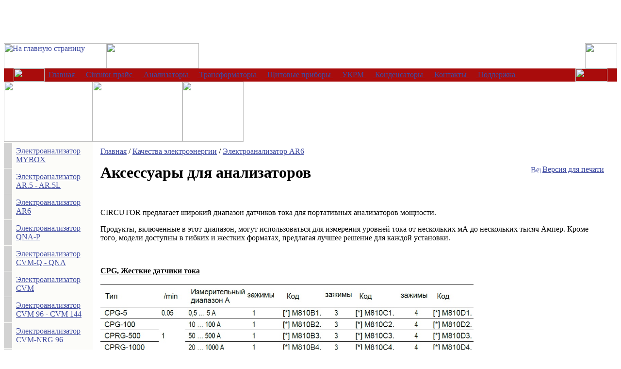

--- FILE ---
content_type: text/html; charset=windows-1251
request_url: http://www.circutor.ru/analyzers/Accessories/
body_size: 7965
content:
<span style="font-family: Tahoma; font-size: x-large; background-color: rgb(255, 255, 255);"> 
  <br />
 </span><span style="background-color: white; font-family: Tahoma; font-size: x-large;"></span><span style="font-family: Tahoma; font-size: x-large; background-color: rgb(255, 255, 255);"> 
  <br />
 </span><span style="background-color: white; font-family: Tahoma; font-size: x-large;"></span><span style="font-family: Tahoma; font-size: x-large; background-color: rgb(255, 255, 255);"> 
  <br />
 </span><span style="background-color: white; font-family: Tahoma; font-size: x-large;"></span><!DOCTYPE HTML PUBLIC "-//W3C//DTD HTML 4.01 Transitional//EN">

<html>

<head>

<meta http-equiv="Content-Type" content="text/html; charset=windows-1251">

<META NAME="ROBOTS" content="ALL">

<meta name="keywords" content="Измерительные трансформаторы тока, анализатор, анализатор качества и количества электроэнергии, укрм, установки реактивной мощности, качество электроэнергии, счетчики электроэнергии, амперметры, вольтметры, тахометры, компенсация реактивной мощности, контакторы, реакторы, защитные реле, реле утечки тока, частотомеры, частотометры, ваттметры, варметры, фазометры, таймеры, процесс-индикаторы, укрм, укрм а, укрм б, трансформатор, трансформатор высокий, трансформатор низкий, трансформаторы тока в, трансформаторы тока а, трансформаторы вел, тепловизоры, тепловизоры ночные, тепловизор дневной, тепловизор аб, тепловизор пирометр, пирометры, пирометры лазерные, циркутор в россии, circutor. circutor.com сиркутор, circutor прайс, circutor, circutor.info, circutor s a, трансформаторы circutor, электроанализаторы circutor, мегаомметры, амперметры circutor, шкалы circutor, анализатор электроэнергии, электроанализаторы  circutor, измерительные трансформаторы тока, ar5, ar5l, электротехническое оборудование, анализаторы качества и количества электроэнергии, тестеры, измерительные приборы, трансформаторы тока, счетчики электроэнергии, амперметры,  портативный цифровой прибор, микроомметр, измеритель тока, проверка ампер-секундных характеристик, регулируемый источник тока, трансформаторы тока tc, высокоточные трансформаторы тока TCH, трансформаторов с прямоугольным окном, трансформаторы тока серии TМ, монтаж на DIN-рейку, трансформаторы тока с разъемным сердечником, трансформаторы тока с проходной шиной, анализаторы количества и качества электроэнергии, проверка счетчиков электроэнергии, электроанализаторы, анализатор AR.5, Регистрируемые параметры электроанализатора, фликер, гармоники, токовые клещи, powervision, qna, вольтметры, Вольтметры цифровые постоянного тока щитовые, Вольтметры цифровые универсальные постоянного тока, Цифровые вольтметры переменного тока щитовые, Цифровые вольтметры универсальные переменного тока щитовые, Цифровые вольтметры  DIN переменный ток, Вольтметры щитовые стрелочные постоянного тока, Вольтметры щитовые стрелочные переменного тока, Вольтметры стрелочные DIN постоянный ток , Вольтметры стрелочные DIN переменный ток , Вольтметры щитовые стрелочные переменного тока с переключением, Вольтметры щитовые стрелочные постоянного тока с релейным выходом, Вольтметры щитовые стрелочные переменного тока с релейным выходом, пирометры, инфракрасный термометр, высокоточный инфракрасный термометр, фото пирометр, электроанализаторы, переносной электроанализатор, пирометр инфракрасный, оптический пирометр, пирометры цена, пирометр купить, цифровой вольтметр, сопротивление вольтметра, универсальный вольтметр, цифровой амперметр, сопротивление амперметра, амперметр переменного тока, амперметр постоянного тока, амперметры щитовые, аналоговые измерительные приборы, цифровые измерительные приборы, счетчики электропотребления с разделением по объектам, анализаторы количества и качества электроэнергии, системы управления пиковым потреблением, трансформаторы тока и шунты, портативные анализаторы количества и качества энергии, программное обеспечение для энергоменеджмента, контроллеры и синхронизаторы частоты для генераторов, промышленные устройства защиты от утечек тока, реле и устройства управления, защитные реле, защитные трансформаторы, реакторы для фильтров помех, анализаторы качества электропотребления, высоковольтные укрм и их комплектующие, низковольтные укрм с фильтрами, фильтры гармоник и электромагнитных помех, низковольтные укрм с контакторным и тиристорным управлением, портативные электроанализаторы, счётчики электроэнергии, счетчики электроэнергии, трехфазные счетчики, однофазные счетчики, испанские счетчики, вольтметры, аналоговый вольтметр, цифровой вольтметр, цифровой вольтметр din, цифровые вольтметры постоянного тока, вольтметры переменного тока, вольтметры с переключением, вольтметры переменного тока, вольтметр с двумя релейными выходами, трансформаторы тока tc, высокоточные трансформаторы тока thc, трансформаторы тока ta, трансформаторы тока с креплением на din-рейку, трансформаторы тока с разъёмным магнитопроводом, трансформаторы тока с проходной шиной серии ta 210, трансформаторы тока с выходом 4-20 мА, трансформаторы тока с выходом 4-20 мА и креплением на din рейку, разъемные трансформаторы тока серии tp-420 с выходом 4-20 мА, АСКУЭ, АСТУЭ, ERHM, УКРМ" />

<title>Аксессуары для анализаторов</title>

<style type='text/css'>


/* Statistics :: public css */

.smalltextw {font-family: Verdana, Arial, Helvetica, sans-serif; font-size: 10px; line-height: 12px; color: #696C72; text-decoration: none}
a.smalltextw:hover {text-decoration: underline;}
.smalltextws {font-family: Verdana, Arial, Helvetica, sans-serif; font-size: 10px; line-height: 12px; color: #FF7979; text-decoration: none}
a.smalltextws:hover {text-decoration: underline;}
</style>
<link href="/bitrix/templates/template2/styles.css" type="text/css" rel="stylesheet" /><link href="/bitrix/templates/template2/template_styles.css" type="text/css" rel="stylesheet" />
<script language="JavaScript1.2" src="/bitrix/templates/template2/js/ddnmenu.js"></script>

</head>

<body link="#3f4ba2" alink="#757575" vlink="#B77D9F" text="#000000">

<table width="100%"  border="0" cellspacing="0" cellpadding="0">

	<tr>

		<td>



<table width="100%"  border="0" cellspacing="0" cellpadding="0">

		<tr>

				<td width="0%" background="/bitrix/templates/template2/images/top_back.gif"><a href="/"><img src="/bitrix/templates/template2/images/top_1.gif" width="211" height="52" alt="На главную страницу" border="0"></a></td>

				<td width="0%" background="/bitrix/templates/template2/images/top_back.gif"><img src="/bitrix/templates/template2/images/top_2.gif" width="191" height="52"></td>

				<td width="100%" align="right" background="/bitrix/templates/template2/images/top_back.gif"><table cellpadding="0" cellspacing="0" border="0" width="0%">
	<tr>	
					<td align="center" width="0%"><img src="/bitrix/templates/template2/images/1.gif" width="10" height="11" alt=""></td>			
	</tr>
</table>
</td>

				<td background="/bitrix/templates/template2/images/top_back.gif"><img src="/bitrix/templates/template2/images/top_3.gif" width="66" height="52"></td>

		</tr>

</table>

<table width="100%"  border="0" cellspacing="0" cellpadding="0" bgcolor="#A90C0C">

		<tr>

				<td width="0%" background="/bitrix/templates/template2/images/top_menu_back_1.gif"><img src="/images/1.gif" alt="" width="20" height="1"></td>

				<td width="0%" background="/bitrix/templates/template2/images/top_menu_back.gif"><img src="/bitrix/templates/template2/images/top_menu_left.gif" width="64" height="27"></td>

				<td width="100%" background="/bitrix/templates/template2/images/top_menu_back.gif"><table width="100%" border="0" cellspacing="0" cellpadding="0"><tr><td width="0%">&nbsp;</td><td><table border="0" cellspacing="0" cellpadding="0" height="27"><tr><td onmouseover="show(0)" onmouseout="hidden(0)"><a href="/index.php" class="topmenu"><nobr>&nbsp;Главная&nbsp;</nobr></a></td><td width="0%"><img src="/bitrix/templates/template2/images/top_menu_divider.gif" width="15" height="19" alt=""></td></tr></table></td><td><table border="0" cellspacing="0" cellpadding="0" height="27"><tr><td onmouseover="show(1)" onmouseout="hidden(1)"><a href="/oborud/circutor/" class="topmenu"><nobr>&nbsp;Circutor прайс&nbsp;</nobr></a></td><td width="0%"><img src="/bitrix/templates/template2/images/top_menu_divider.gif" width="15" height="19" alt=""></td></tr></table></td><td><table border="0" cellspacing="0" cellpadding="0" height="27"><tr><td onmouseover="show(2)" onmouseout="hidden(2)"><a href="/analyzers/" class="topmenuact"><nobr>&nbsp;Анализаторы&nbsp;</nobr></a></td><td width="0%"><img src="/bitrix/templates/template2/images/top_menu_divider.gif" width="15" height="19" alt=""></td></tr></table><div style="position:relative; width: 100%;"><div onMouseOver="show(2)" onMouseOut="hidden(2)" id="menu2" style="visibility: hidden; position: absolute; z-index: +1; top: 0px;" ><table border="0" cellspacing="0" cellpadding="0" width="110"><tr><td bgcolor="#E6EFF7" valign="top"><table border="0" cellspacing="0" cellpadding="0" width="100%"><tr valign="top"><td nowrap onmouseover="this.className='popupmenuact'" onmouseout="this.className='popupmenu'" onclick="window.location='/analyzers/MYeBOX/'"  class="popupmenu" style="cursor: hand"><nobr><a href="/analyzers/MYeBOX/" style="text-decoration: none;"><font class="popupmenutext">Электроанализатор MYBOX</font></a></nobr></td></tr><tr valign="top"><td nowrap onmouseover="this.className='popupmenuact'" onmouseout="this.className='popupmenu'" onclick="window.location='/analyzers/ar5/'"  class="popupmenu" style="cursor: hand"><nobr><a href="/analyzers/ar5/" style="text-decoration: none;"><font class="popupmenutext">Электроанализатор AR.5 - AR.5L </font></a></nobr></td></tr><tr valign="top"><td nowrap onmouseover="this.className='popupmenuact'" onmouseout="this.className='popupmenu'" onclick="window.location='/analyzers/ar6/'"  class="popupmenu" style="cursor: hand"><nobr><a href="/analyzers/ar6/" style="text-decoration: none;"><font class="popupmenutext">Электроанализатор AR6</font></a></nobr></td></tr><tr valign="top"><td nowrap onmouseover="this.className='popupmenuact'" onmouseout="this.className='popupmenu'" onclick="window.location='/analyzers/qna-p/'"  class="popupmenu" style="cursor: hand"><nobr><a href="/analyzers/qna-p/" style="text-decoration: none;"><font class="popupmenutext">Электроанализатор QNA-P</font></a></nobr></td></tr><tr valign="top"><td nowrap onmouseover="this.className='popupmenuact'" onmouseout="this.className='popupmenu'" onclick="window.location='/analyzers/cvm-q-qna/'"  class="popupmenu" style="cursor: hand"><nobr><a href="/analyzers/cvm-q-qna/" style="text-decoration: none;"><font class="popupmenutext">Электроанализатор CVM-Q - QNA</font></a></nobr></td></tr><tr valign="top"><td nowrap onmouseover="this.className='popupmenuact'" onmouseout="this.className='popupmenu'" onclick="window.location='/analyzers/cvm/'"  class="popupmenu" style="cursor: hand"><nobr><a href="/analyzers/cvm/" style="text-decoration: none;"><font class="popupmenutext">Электроанализатор CVM </font></a></nobr></td></tr><tr valign="top"><td nowrap onmouseover="this.className='popupmenuact'" onmouseout="this.className='popupmenu'" onclick="window.location='/analyzers/cvm96-144/'"  class="popupmenu" style="cursor: hand"><nobr><a href="/analyzers/cvm96-144/" style="text-decoration: none;"><font class="popupmenutext">Электроанализатор CVM 96 - CVM 144</font></a></nobr></td></tr><tr valign="top"><td nowrap onmouseover="this.className='popupmenuact'" onmouseout="this.className='popupmenu'" onclick="window.location='/analyzers/cvm-nrg96/'"  class="popupmenu" style="cursor: hand"><nobr><a href="/analyzers/cvm-nrg96/" style="text-decoration: none;"><font class="popupmenutext">Электроанализатор CVM-NRG 96</font></a></nobr></td></tr><tr valign="top"><td nowrap onmouseover="this.className='popupmenuact'" onmouseout="this.className='popupmenu'" onclick="window.location='/analyzers/cvm-c5/'"  class="popupmenu" style="cursor: hand"><nobr><a href="/analyzers/cvm-c5/" style="text-decoration: none;"><font class="popupmenutext">Электроанализатор CVM C5</font></a></nobr></td></tr><tr valign="top"><td nowrap onmouseover="this.className='popupmenuact'" onmouseout="this.className='popupmenu'" onclick="window.location='/analyzers/cvm-c10/'"  class="popupmenu" style="cursor: hand"><nobr><a href="/analyzers/cvm-c10/" style="text-decoration: none;"><font class="popupmenutext">Электроанализатор CVM C10</font></a></nobr></td></tr><tr valign="top"><td nowrap onmouseover="this.className='popupmenuact'" onmouseout="this.className='popupmenu'" onclick="window.location='/analyzers/PowerNet/'"  class="popupmenu" style="cursor: hand"><nobr><a href="/analyzers/PowerNet/" style="text-decoration: none;"><font class="popupmenutext">Система  PowerNet</font></a></nobr></td></tr><tr valign="top"><td nowrap onmouseover="this.className='popupmenuact'" onmouseout="this.className='popupmenu'" onclick="window.location='/analyzers/cvm-1d/'"  class="popupmenu" style="cursor: hand"><nobr><a href="/analyzers/cvm-1d/" style="text-decoration: none;"><font class="popupmenutext">Электроанализатор CVM-1D</font></a></nobr></td></tr><tr valign="top"><td nowrap onmouseover="this.className='popupmenuact'" onmouseout="this.className='popupmenu'" onclick="window.location='/analyzers/cvm-mini/'"  class="popupmenu" style="cursor: hand"><nobr><a href="/analyzers/cvm-mini/" style="text-decoration: none;"><font class="popupmenutext">Электроанализатор CVM-MINI</font></a></nobr></td></tr><tr valign="top"><td nowrap onmouseover="this.className='popupmenuact'" onmouseout="this.className='popupmenu'" onclick="window.location='/analyzers/cvm-net/'"  class="popupmenu" style="cursor: hand"><nobr><a href="/analyzers/cvm-net/" style="text-decoration: none;"><font class="popupmenutext">Электроанализатор CVM -NET</font></a></nobr></td></tr><tr valign="top"><td nowrap onmouseover="this.className='popupmenuact'" onmouseout="this.className='popupmenu'" onclick="window.location='/analyzers/cvm-net4+/'"  class="popupmenu" style="cursor: hand"><nobr><a href="/analyzers/cvm-net4+/" style="text-decoration: none;"><font class="popupmenutext">Электроанализатор CVM-NET4</font></a></nobr></td></tr><tr valign="top"><td nowrap onmouseover="this.className='popupmenuact'" onmouseout="this.className='popupmenu'" onclick="window.location='/analyzers/cvm-b100-b150/'"  class="popupmenu" style="cursor: hand"><nobr><a href="/analyzers/cvm-b100-b150/" style="text-decoration: none;"><font class="popupmenutext">Электроанализатор CVM B100 - CVM B150</font></a></nobr></td></tr><tr valign="top"><td nowrap onmouseover="this.className='popupmenuact'" onmouseout="this.className='popupmenu'" onclick="window.location='/analyzers/Accessories'"  class="popupmenu" style="cursor: hand"><nobr><a href="/analyzers/Accessories" style="text-decoration: none;"><font class="popupmenutext">Аксессуары</font></a></nobr></td></tr></table></td></tr></table></div></div></td><td><table border="0" cellspacing="0" cellpadding="0" height="27"><tr><td onmouseover="show(3)" onmouseout="hidden(3)"><a href="/oborud/circutor/06/index.php" class="topmenu"><nobr>&nbsp;Трансформаторы&nbsp;</nobr></a></td><td width="0%"><img src="/bitrix/templates/template2/images/top_menu_divider.gif" width="15" height="19" alt=""></td></tr></table><div style="position:relative; width: 100%;"><div onMouseOver="show(3)" onMouseOut="hidden(3)" id="menu3" style="visibility: hidden; position: absolute; z-index: +1; top: 0px;" ><table border="0" cellspacing="0" cellpadding="0" width="110"><tr><td bgcolor="#E6EFF7" valign="top"><table border="0" cellspacing="0" cellpadding="0" width="100%"><tr valign="top"><td nowrap onmouseover="this.className='popupmenuact'" onmouseout="this.className='popupmenu'" onclick="window.location='/oborud/circutor/06/index.php'"  class="popupmenu" style="cursor: hand"><nobr><a href="/oborud/circutor/06/index.php" style="text-decoration: none;"><font class="popupmenutext">Трансформаторы</font></a></nobr></td></tr><tr valign="top"><td nowrap onmouseover="this.className='popupmenuact'" onmouseout="this.className='popupmenu'" onclick="window.location='/oborud/circutor/06/group1.php'"  class="popupmenu" style="cursor: hand"><nobr><a href="/oborud/circutor/06/group1.php" style="text-decoration: none;"><font class="popupmenutext">С выходом 5А или 1А</font></a></nobr></td></tr><tr valign="top"><td nowrap onmouseover="this.className='popupmenuact'" onmouseout="this.className='popupmenu'" onclick="window.location='/oborud/circutor/06/group2.php'"  class="popupmenu" style="cursor: hand"><nobr><a href="/oborud/circutor/06/group2.php" style="text-decoration: none;"><font class="popupmenutext">C выходом 4-20 мА </font></a></nobr></td></tr><tr valign="top"><td nowrap onmouseover="this.className='popupmenuact'" onmouseout="this.className='popupmenu'" onclick="window.location='/oborud/circutor/06/podbor.php'"  class="popupmenu" style="cursor: hand"><nobr><a href="/oborud/circutor/06/podbor.php" style="text-decoration: none;"><font class="popupmenutext">подбор</font></a></nobr></td></tr><tr valign="top"><td nowrap onmouseover="this.className='popupmenuact'" onmouseout="this.className='popupmenu'" onclick="window.location='/oborud/circutor/06/instrykciya.php'"  class="popupmenu" style="cursor: hand"><nobr><a href="/oborud/circutor/06/instrykciya.php" style="text-decoration: none;"><font class="popupmenutext">инструкция серии ТС</font></a></nobr></td></tr></table></td></tr></table></div></div></td><td><table border="0" cellspacing="0" cellpadding="0" height="27"><tr><td onmouseover="show(4)" onmouseout="hidden(4)"><a href="/oborud/circutor/05/index.php" class="topmenu"><nobr>&nbsp;Щитовые приборы&nbsp;</nobr></a></td><td width="0%"><img src="/bitrix/templates/template2/images/top_menu_divider.gif" width="15" height="19" alt=""></td></tr></table><div style="position:relative; width: 100%;"><div onMouseOver="show(4)" onMouseOut="hidden(4)" id="menu4" style="visibility: hidden; position: absolute; z-index: +1; top: 0px;" ><table border="0" cellspacing="0" cellpadding="0" width="110"><tr><td bgcolor="#E6EFF7" valign="top"><table border="0" cellspacing="0" cellpadding="0" width="100%"><tr valign="top"><td nowrap onmouseover="this.className='popupmenuact'" onmouseout="this.className='popupmenu'" onclick="window.location='/oborud/circutor/05/index.php'"  class="popupmenu" style="cursor: hand"><nobr><a href="/oborud/circutor/05/index.php" style="text-decoration: none;"><font class="popupmenutext">Щитовые приборы</font></a></nobr></td></tr><tr valign="top"><td nowrap onmouseover="this.className='popupmenuact'" onmouseout="this.className='popupmenu'" onclick="window.location='/oborud/circutor/05/anashit.php'"  class="popupmenu" style="cursor: hand"><nobr><a href="/oborud/circutor/05/anashit.php" style="text-decoration: none;"><font class="popupmenutext">Аналоговые щитовые</font></a></nobr></td></tr><tr valign="top"><td nowrap onmouseover="this.className='popupmenuact'" onmouseout="this.className='popupmenu'" onclick="window.location='/oborud/circutor/05/anadin.php'"  class="popupmenu" style="cursor: hand"><nobr><a href="/oborud/circutor/05/anadin.php" style="text-decoration: none;"><font class="popupmenutext">Аналоговые на DIN-р</font></a></nobr></td></tr><tr valign="top"><td nowrap onmouseover="this.className='popupmenuact'" onmouseout="this.className='popupmenu'" onclick="window.location='/oborud/circutor/05/cifshit.php'"  class="popupmenu" style="cursor: hand"><nobr><a href="/oborud/circutor/05/cifshit.php" style="text-decoration: none;"><font class="popupmenutext">Цифровые щитовые</font></a></nobr></td></tr><tr valign="top"><td nowrap onmouseover="this.className='popupmenuact'" onmouseout="this.className='popupmenu'" onclick="window.location='/oborud/circutor/05/cifdin.php'"  class="popupmenu" style="cursor: hand"><nobr><a href="/oborud/circutor/05/cifdin.php" style="text-decoration: none;"><font class="popupmenutext">Цифровые DIN-p</font></a></nobr></td></tr></table></td></tr></table></div></div></td><td><table border="0" cellspacing="0" cellpadding="0" height="27"><tr><td onmouseover="show(5)" onmouseout="hidden(5)"><a href="/equipment/circutor/reacom/" class="topmenu"><nobr>&nbsp;УКРМ&nbsp;</nobr></a></td><td width="0%"><img src="/bitrix/templates/template2/images/top_menu_divider.gif" width="15" height="19" alt=""></td></tr></table><div style="position:relative; width: 100%;"><div onMouseOver="show(5)" onMouseOut="hidden(5)" id="menu5" style="visibility: hidden; position: absolute; z-index: +1; top: 0px;" ><table border="0" cellspacing="0" cellpadding="0" width="110"><tr><td bgcolor="#E6EFF7" valign="top"><table border="0" cellspacing="0" cellpadding="0" width="100%"><tr valign="top"><td nowrap onmouseover="this.className='popupmenuact'" onmouseout="this.className='popupmenu'" onclick="window.location='/equipment/circutor/reacom/index.php'"  class="popupmenu" style="cursor: hand"><nobr><a href="/equipment/circutor/reacom/index.php" style="text-decoration: none;"><font class="popupmenutext">Компенсация мощности</font></a></nobr></td></tr><tr valign="top"><td nowrap onmouseover="this.className='popupmenuact'" onmouseout="this.className='popupmenu'" onclick="window.location='/equipment/circutor/reacom/komplekt.php'"  class="popupmenu" style="cursor: hand"><nobr><a href="/equipment/circutor/reacom/komplekt.php" style="text-decoration: none;"><font class="popupmenutext">Комплектующие</font></a></nobr></td></tr></table></td></tr></table></div></div></td><td><table border="0" cellspacing="0" cellpadding="0" height="27"><tr><td onmouseover="show(6)" onmouseout="hidden(6)"><a href="/oborud/circutor/08/" class="topmenu"><nobr>&nbsp;Конденсаторы&nbsp;</nobr></a></td><td width="0%"><img src="/bitrix/templates/template2/images/top_menu_divider.gif" width="15" height="19" alt=""></td></tr></table><div style="position:relative; width: 100%;"><div onMouseOver="show(6)" onMouseOut="hidden(6)" id="menu6" style="visibility: hidden; position: absolute; z-index: +1; top: 0px;" ><table border="0" cellspacing="0" cellpadding="0" width="110"><tr><td bgcolor="#E6EFF7" valign="top"><table border="0" cellspacing="0" cellpadding="0" width="100%"><tr valign="top"><td nowrap onmouseover="this.className='popupmenuact'" onmouseout="this.className='popupmenu'" onclick="window.location='/oborud/circutor/08/index.php'"  class="popupmenu" style="cursor: hand"><nobr><a href="/oborud/circutor/08/index.php" style="text-decoration: none;"><font class="popupmenutext">Конденсаторы косинусные</font></a></nobr></td></tr><tr valign="top"><td nowrap onmouseover="this.className='popupmenuact'" onmouseout="this.className='popupmenu'" onclick="window.location='/oborud/circutor/08/chv-m.php'"  class="popupmenu" style="cursor: hand"><nobr><a href="/oborud/circutor/08/chv-m.php" style="text-decoration: none;"><font class="popupmenutext">Однофазные  конденсаторы CHV-M</font></a></nobr></td></tr><tr valign="top"><td nowrap onmouseover="this.className='popupmenuact'" onmouseout="this.className='popupmenu'" onclick="window.location='/oborud/circutor/08/chv-t.php'"  class="popupmenu" style="cursor: hand"><nobr><a href="/oborud/circutor/08/chv-t.php" style="text-decoration: none;"><font class="popupmenutext">Трехфазные конденсаторы CHV-T</font></a></nobr></td></tr></table></td></tr></table></div></div></td><td><table border="0" cellspacing="0" cellpadding="0" height="27"><tr><td onmouseover="show(7)" onmouseout="hidden(7)"><a href="/about/" class="topmenu"><nobr>&nbsp;Контакты&nbsp;</nobr></a></td><td width="0%"><img src="/bitrix/templates/template2/images/top_menu_divider.gif" width="15" height="19" alt=""></td></tr></table><div style="position:relative; width: 100%;"><div onMouseOver="show(7)" onMouseOut="hidden(7)" id="menu7" style="visibility: hidden; position: absolute; z-index: +1; top: 0px;" ><table border="0" cellspacing="0" cellpadding="0" width="110"><tr><td bgcolor="#E6EFF7" valign="top"><table border="0" cellspacing="0" cellpadding="0" width="100%"><tr valign="top"><td nowrap onmouseover="this.className='popupmenuact'" onmouseout="this.className='popupmenu'" onclick="window.location='/about/contacts.php'"  class="popupmenu" style="cursor: hand"><nobr><a href="/about/contacts.php" style="text-decoration: none;"><font class="popupmenutext">Дистрибьюторы </font></a></nobr></td></tr><tr valign="top"><td nowrap onmouseover="this.className='popupmenuact'" onmouseout="this.className='popupmenu'" onclick="window.location='/about/profil.php'"  class="popupmenu" style="cursor: hand"><nobr><a href="/about/profil.php" style="text-decoration: none;"><font class="popupmenutext">Профиль компании</font></a></nobr></td></tr><tr valign="top"><td nowrap onmouseover="this.className='popupmenuact'" onmouseout="this.className='popupmenu'" onclick="window.location='/about/actions/index.php'"  class="popupmenu" style="cursor: hand"><nobr><a href="/about/actions/index.php" style="text-decoration: none;"><font class="popupmenutext">Скидки и акции</font></a></nobr></td></tr><tr valign="top"><td nowrap onmouseover="this.className='popupmenuact'" onmouseout="this.className='popupmenu'" onclick="window.location='/about/index.php'"  class="popupmenu" style="cursor: hand"><nobr><a href="/about/index.php" style="text-decoration: none;"><font class="popupmenutext">О нас</font></a></nobr></td></tr><tr valign="top"><td nowrap onmouseover="this.className='popupmenuact'" onmouseout="this.className='popupmenu'" onclick="window.location='/about/anketa/result_new.php?WEB_FORM_ID=7'"  class="popupmenu" style="cursor: hand"><nobr><a href="/about/anketa/result_new.php?WEB_FORM_ID=7" style="text-decoration: none;"><font class="popupmenutext">Заявка на оборудование</font></a></nobr></td></tr><tr valign="top"><td nowrap onmouseover="this.className='popupmenuact'" onmouseout="this.className='popupmenu'" onclick="window.location='/about/anketa/index.php'"  class="popupmenu" style="cursor: hand"><nobr><font class="popupmenuclosed">Заявки</font></nobr></td></tr><tr valign="top"><td nowrap onmouseover="this.className='popupmenuact'" onmouseout="this.className='popupmenu'" onclick="window.location='/about/news/index.php'"  class="popupmenu" style="cursor: hand"><nobr><a href="/about/news/index.php" style="text-decoration: none;"><font class="popupmenutext">Новости компании</font></a></nobr></td></tr><tr valign="top"><td nowrap onmouseover="this.className='popupmenuact'" onmouseout="this.className='popupmenu'" onclick="window.location='/about/shema_proezda.php'"  class="popupmenu" style="cursor: hand"><nobr><a href="/about/shema_proezda.php" style="text-decoration: none;"><font class="popupmenutext">Схема проезда</font></a></nobr></td></tr></table></td></tr></table></div></div></td><td><table border="0" cellspacing="0" cellpadding="0" height="27"><tr><td onmouseover="show(8)" onmouseout="hidden(8)"><a href="/support/" class="topmenu"><nobr>&nbsp;Поддержка&nbsp;</nobr></a></td><td width="0%"><img src="/images/1.gif" width="1" height="27" alt=""></td></tr></table><div style="position:relative; width: 100%;"><div onMouseOver="show(8)" onMouseOut="hidden(8)" id="menu8" style="visibility: hidden; position: absolute; z-index: +1; top: 0px;" ><table border="0" cellspacing="0" cellpadding="0" width="110"><tr><td bgcolor="#E6EFF7" valign="top"><table border="0" cellspacing="0" cellpadding="0" width="100%"><tr valign="top"><td nowrap onmouseover="this.className='popupmenuact'" onmouseout="this.className='popupmenu'" onclick="window.location='/support/index.php'"  class="popupmenu" style="cursor: hand"><nobr><a href="/support/index.php" style="text-decoration: none;"><font class="popupmenutext">Поддержка</font></a></nobr></td></tr><tr valign="top"><td nowrap onmouseover="this.className='popupmenuact'" onmouseout="this.className='popupmenu'" onclick="window.location='/support/ticket_list.php'"  class="popupmenu" style="cursor: hand"><nobr><a href="/support/ticket_list.php" style="text-decoration: none;"><font class="popupmenutext">Техподдержка</font></a></nobr></td></tr></table></td></tr></table></div></div></td><td width="100%"><img src="/images/1.gif" width="50" height="1" alt=""></td></tr></table></td>

				<td width="0%" background="/bitrix/templates/template2/images/top_menu_back.gif"><img src="/bitrix/templates/template2/images/top_menu_right.gif" width="66" height="27"></td>

				<td width="0%" background="/bitrix/templates/template2/images/top_menu_back_1.gif"><img src="/images/1.gif" alt="" width="20" height="1"></td>

		</tr>

</table>

<table width="100%"  border="0" cellspacing="0" cellpadding="0">

		<tr>

				<td width="0%" background="/bitrix/templates/template2/images/center_back.gif"><img src="/bitrix/templates/template2/images/center_1.gif" width="183" height="124"></td>

				<td width="0%" background="/bitrix/templates/template2/images/center_back.gif"><img src="/bitrix/templates/template2/images/center_2.gif" width="185" height="124"></td>

				<td width="0%" background="/bitrix/templates/template2/images/center_back.gif"><img src="/bitrix/templates/template2/images/center_3.gif" width="126" height="124"></td>

				<td width="100%" align="right" background="/bitrix/templates/template2/images/center_back.gif">&nbsp;</td>

				<td width="0%" background="/bitrix/templates/template2/images/center_back.gif"></td>

	  </tr>

</table>

<table width="100%"  border="0" cellspacing="0" cellpadding="0">

		<tr>

				<td width="0%" valign="top" bgcolor="#FCFCF9"><img src="/bitrix/templates/template2/images/1.gif" alt="" width="183" height="1"><br><table border='0' cellpadding='0' cellspacing='0' width='100%'><tr><td colspan=2 background="/bitrix/templates/demo/images/l_menu_border.gif"><img src="/bitrix/templates/demo/images/1.gif" width="1" height="1"></td></tr><tr><td width='0%' bgcolor='#D2D2D2' valign='middle' align='center'><img height='13' src='/bitrix/templates/demo/images/left_folder.gif' width='17' border='0'></td><td valign="top" style='padding:8;' width="100%"><a href="/analyzers/MYeBOX/" class="leftmenu">Электроанализатор MYBOX</a></td></tr><tr><td colspan=2 background="/bitrix/templates/demo/images/l_menu_border.gif"><img src="/bitrix/templates/demo/images/1.gif" width="1" height="1"></td></tr><tr><td width='0%' bgcolor='#D2D2D2' valign='middle' align='center'><img height='13' src='/bitrix/templates/demo/images/left_folder.gif' width='17' border='0'></td><td valign="top" style='padding:8;' width="100%"><a href="/analyzers/ar5/" class="leftmenu">Электроанализатор AR.5 - AR.5L </a></td></tr><tr><td colspan=2 background="/bitrix/templates/demo/images/l_menu_border.gif"><img src="/bitrix/templates/demo/images/1.gif" width="1" height="1"></td></tr><tr><td width='0%' bgcolor='#D2D2D2' valign='middle' align='center'><img height='13' src='/bitrix/templates/demo/images/left_folder.gif' width='17' border='0'></td><td valign="top" style='padding:8;' width="100%"><a href="/analyzers/ar6/" class="leftmenu">Электроанализатор AR6</a></td></tr><tr><td colspan=2 background="/bitrix/templates/demo/images/l_menu_border.gif"><img src="/bitrix/templates/demo/images/1.gif" width="1" height="1"></td></tr><tr><td width='0%' bgcolor='#D2D2D2' valign='middle' align='center'><img height='13' src='/bitrix/templates/demo/images/left_folder.gif' width='17' border='0'></td><td valign="top" style='padding:8;' width="100%"><a href="/analyzers/qna-p/" class="leftmenu">Электроанализатор QNA-P</a></td></tr><tr><td colspan=2 background="/bitrix/templates/demo/images/l_menu_border.gif"><img src="/bitrix/templates/demo/images/1.gif" width="1" height="1"></td></tr><tr><td width='0%' bgcolor='#D2D2D2' valign='middle' align='center'><img height='13' src='/bitrix/templates/demo/images/left_folder.gif' width='17' border='0'></td><td valign="top" style='padding:8;' width="100%"><a href="/analyzers/cvm-q-qna/" class="leftmenu">Электроанализатор CVM-Q - QNA</a></td></tr><tr><td colspan=2 background="/bitrix/templates/demo/images/l_menu_border.gif"><img src="/bitrix/templates/demo/images/1.gif" width="1" height="1"></td></tr><tr><td width='0%' bgcolor='#D2D2D2' valign='middle' align='center'><img height='13' src='/bitrix/templates/demo/images/left_folder.gif' width='17' border='0'></td><td valign="top" style='padding:8;' width="100%"><a href="/analyzers/cvm/" class="leftmenu">Электроанализатор CVM </a></td></tr><tr><td colspan=2 background="/bitrix/templates/demo/images/l_menu_border.gif"><img src="/bitrix/templates/demo/images/1.gif" width="1" height="1"></td></tr><tr><td width='0%' bgcolor='#D2D2D2' valign='middle' align='center'><img height='13' src='/bitrix/templates/demo/images/left_folder.gif' width='17' border='0'></td><td valign="top" style='padding:8;' width="100%"><a href="/analyzers/cvm96-144/" class="leftmenu">Электроанализатор CVM 96 - CVM 144</a></td></tr><tr><td colspan=2 background="/bitrix/templates/demo/images/l_menu_border.gif"><img src="/bitrix/templates/demo/images/1.gif" width="1" height="1"></td></tr><tr><td width='0%' bgcolor='#D2D2D2' valign='middle' align='center'><img height='13' src='/bitrix/templates/demo/images/left_folder.gif' width='17' border='0'></td><td valign="top" style='padding:8;' width="100%"><a href="/analyzers/cvm-nrg96/" class="leftmenu">Электроанализатор CVM-NRG 96</a></td></tr><tr><td colspan=2 background="/bitrix/templates/demo/images/l_menu_border.gif"><img src="/bitrix/templates/demo/images/1.gif" width="1" height="1"></td></tr><tr><td width='0%' bgcolor='#D2D2D2' valign='middle' align='center'><img height='13' src='/bitrix/templates/demo/images/left_folder.gif' width='17' border='0'></td><td valign="top" style='padding:8;' width="100%"><a href="/analyzers/cvm-c5/" class="leftmenu">Электроанализатор CVM C5</a></td></tr><tr><td colspan=2 background="/bitrix/templates/demo/images/l_menu_border.gif"><img src="/bitrix/templates/demo/images/1.gif" width="1" height="1"></td></tr><tr><td width='0%' bgcolor='#D2D2D2' valign='middle' align='center'><img height='13' src='/bitrix/templates/demo/images/left_folder.gif' width='17' border='0'></td><td valign="top" style='padding:8;' width="100%"><a href="/analyzers/cvm-c10/" class="leftmenu">Электроанализатор CVM C10</a></td></tr><tr><td colspan=2 background="/bitrix/templates/demo/images/l_menu_border.gif"><img src="/bitrix/templates/demo/images/1.gif" width="1" height="1"></td></tr><tr><td width='0%' bgcolor='#D2D2D2' valign='middle' align='center'><img height='13' src='/bitrix/templates/demo/images/left_folder.gif' width='17' border='0'></td><td valign="top" style='padding:8;' width="100%"><a href="/analyzers/PowerNet/" class="leftmenu">Система  PowerNet</a></td></tr><tr><td colspan=2 background="/bitrix/templates/demo/images/l_menu_border.gif"><img src="/bitrix/templates/demo/images/1.gif" width="1" height="1"></td></tr><tr><td width='0%' bgcolor='#D2D2D2' valign='middle' align='center'><img height='13' src='/bitrix/templates/demo/images/left_folder.gif' width='17' border='0'></td><td valign="top" style='padding:8;' width="100%"><a href="/analyzers/cvm-1d/" class="leftmenu">Электроанализатор CVM-1D</a></td></tr><tr><td colspan=2 background="/bitrix/templates/demo/images/l_menu_border.gif"><img src="/bitrix/templates/demo/images/1.gif" width="1" height="1"></td></tr><tr><td width='0%' bgcolor='#D2D2D2' valign='middle' align='center'><img height='13' src='/bitrix/templates/demo/images/left_folder.gif' width='17' border='0'></td><td valign="top" style='padding:8;' width="100%"><a href="/analyzers/cvm-mini/" class="leftmenu">Электроанализатор CVM-MINI</a></td></tr><tr><td colspan=2 background="/bitrix/templates/demo/images/l_menu_border.gif"><img src="/bitrix/templates/demo/images/1.gif" width="1" height="1"></td></tr><tr><td width='0%' bgcolor='#D2D2D2' valign='middle' align='center'><img height='13' src='/bitrix/templates/demo/images/left_folder.gif' width='17' border='0'></td><td valign="top" style='padding:8;' width="100%"><a href="/analyzers/cvm-net/" class="leftmenu">Электроанализатор CVM -NET</a></td></tr><tr><td colspan=2 background="/bitrix/templates/demo/images/l_menu_border.gif"><img src="/bitrix/templates/demo/images/1.gif" width="1" height="1"></td></tr><tr><td width='0%' bgcolor='#D2D2D2' valign='middle' align='center'><img height='13' src='/bitrix/templates/demo/images/left_folder.gif' width='17' border='0'></td><td valign="top" style='padding:8;' width="100%"><a href="/analyzers/cvm-net4+/" class="leftmenu">Электроанализатор CVM-NET4</a></td></tr><tr><td colspan=2 background="/bitrix/templates/demo/images/l_menu_border.gif"><img src="/bitrix/templates/demo/images/1.gif" width="1" height="1"></td></tr><tr><td width='0%' bgcolor='#D2D2D2' valign='middle' align='center'><img height='13' src='/bitrix/templates/demo/images/left_folder.gif' width='17' border='0'></td><td valign="top" style='padding:8;' width="100%"><a href="/analyzers/cvm-b100-b150/" class="leftmenu">Электроанализатор CVM B100 - CVM B150</a></td></tr><tr><td colspan=2 background="/bitrix/templates/demo/images/l_menu_border.gif"><img src="/bitrix/templates/demo/images/1.gif" width="1" height="1"></td></tr><tr><td width='0%' bgcolor='#9B9A9C' valign='middle' align='center'><img height='13' src='/bitrix/templates/demo/images/left_bullet.gif' width='17' border='0'></td><td valign="top" style='padding:8;' width="100%"><a href="/analyzers/Accessories" class="leftmenuact">Аксессуары</a></td></tr><tr><td colspan=2 background="/bitrix/templates/demo/images/l_menu_border.gif"><img src="/bitrix/templates/demo/images/1.gif" width="1" height="1"></td></tr></table>
					<br>

					<table width="100%"  border="0" cellspacing="0" cellpadding="0">

							<tr>



									<td width="100%" height="27" background="/bitrix/templates/template2/images/header_back.gif" bgcolor="#F0F0EC" align="center"><font class="smalltextwhite"><b>Поиск по сайту</b></font></td>



							</tr>

					</table>

						<br>

							<table border="0" cellspacing="0" cellpadding="2"  align="center">
	<form action="/search/index.php">
		<tr>	
			<td align="center"><input type="text" name="q" value="" size="15" maxlength="50"  class="inputfield"></td>
		</tr>
		<tr>
			<td align="right"><input name="s" type="submit" value="Поиск" width="20" height="20" class="inputbuttonflat"></td>
		</tr>
	</form>
	</table>
	
						<br>

						<table width="100%"  border="0" cellspacing="0" cellpadding="0" height="27">

								<tr>

										<td width="100%" height="27" background="/bitrix/templates/template2/images/header_back.gif" bgcolor="#F0F0EC" align="center"><font class="smalltextwhite"><b>Авторизация</b></font></td>

								</tr>

						</table>

		    <br>

						<table width="100%" border="0" cellspacing="0" cellpadding="2">
	<form method="post" target="_top" action="/analyzers/Accessories/index.php?login=yes">				<input type="hidden" name="AUTH_FORM" value="Y">
		<input type="hidden" name="TYPE" value="AUTH">

		<tr valign="middle">
			<td align="center" colspan="2">
				<font class="tablebodytext">
				<input type="text" name="USER_LOGIN" maxlength="50" size="15" value=""  class="inputfield">
				</font>
			</td>
		</tr>
		<tr>
			<td align="center" colspan="2">
				<font class="tablebodytext">
				<input type="password" name="USER_PASSWORD" maxlength="50" size="15" class="inputfield">
				</font>
			</td>
		</tr>
		<tr>
			<td align="center" colspan="2">
				<font class="tablebodytext">
				<input type="submit" name="Login" value="Войти" class="inputbuttonflat">
				</font>
			</td>
		</tr>
			</form>
		<tr>
			<td width="0%"><font class="smalltext">&nbsp;</font></td>
			<td align="left" width="100%"><a href="/auth.php?forgot_password=yes" class="smalltext">Забыли свой пароль?</a><br></td>
		</tr>
			</table><br>

						<table width="100%"  border="0" cellspacing="0" cellpadding="0">

								<tr>

										<td width="100%" align="center" height="27" background="/bitrix/templates/template2/images/header_back.gif" bgcolor="#F0F0EC"><font class="smalltextwhite"><b></b></font></td>

								</tr>

						</table>

		    <br>

						<table border="0" cellspacing="0" cellpadding="2" align="center">
<form action="/personal/subscr_edit.php">
<tr>
	<td width="0%" valign="top"><input type="checkbox" name="sf_RUB_ID[]" id="sf_RUB_ID_1" value="2" checked></td>
	<td width="100%"><font  class="smalltext"><label for="sf_RUB_ID_1">Новинки каталога</label></font></td>
</tr>
<tr>
	<td colspan="2" align="center"><font size="-1"><input type="text" name="sf_EMAIL" size="15" value="" title="Введите ваш e-mail" class="inputfield"></font></td>
</tr>
<tr>
	<td colspan="2" align="center"><font face="Arial, Helvetica, sans-serif" size="-1"><input type="submit" name="" value="   OK   " class="inputbuttonflat"></font></td>
</tr>
</form>
<tr>
	<td colspan="2" align="center"><a href="/personal/subscribe.php" class="smalltext">Изменение параметров</a></td>
</tr>	
</table>

						<br>
												<div align="center"><a href="/bitrix/rk.php?id=28&amp;event1=banner&amp;event2=click&amp;event3=1+%2F+%5B28%5D+%5BLEFT2%5D+%CB%E5%E2%FB%E9+%E1%E0%ED%ED%E5%F0+%ED%E0+%E2%F1%E5%F5+%F1%F2%F0%E0%ED%E8%F6%E0%F5+%C0%ED%E0%EB%E8%E7%E5%F0%F1&amp;goto=http%3A%2F%2Fwww.analyzers.ru" target="_blank" ><img alt="Анализаторы электроэнерии"  title="Анализаторы электроэнерии" src="/upload/bx/606/5_p2.gif" width="100" height="100" border="0" /></a><br></div><br>                                                <div align="center">
								<div><div style="position:absolute; z-index: 100;"><a href="/bitrix/rk.php?id=27&amp;event1=banner&amp;event2=click&amp;event3=1+%2F+%5B27%5D+%5BLEFT4%5D+%D2%F0%E0%ED%F1%F4%EE%F0%EC%E0%F2%EE%F0%FB+%F2%EE%EA%E0+%ED%E0+%C0%ED%E0%EB%E8%E7%E5%F0%F1&amp;goto=http%3A%2F%2Fwww.analyzers.ru%2Fanalyzers%2Ftransformator%2F"  target="_blank"   title="Имерительные трансформаторы тока CIRCUTOR (Испания)" ><img src="/bitrix/images/1.gif" width="100" height="100" border="0" alt="Имерительные трансформаторы тока CIRCUTOR (Испания)" /></a></div><OBJECT 
									classid="clsid:D27CDB6E-AE6D-11CF-96B8-444553540000"
									codebase="http://download.macromedia.com/pub/shockwave/cabs/flash/swflash.cab#version=6,0,0,0" 
									id="banner_27" 
									WIDTH="100" 
									HEIGHT="100" 
									ALIGN="">
										<PARAM NAME="movie" VALUE="/upload/bx/df9/trans.swf?link=%2Fbitrix%2Frk.php%3Fid%3D27%26amp%3Bevent1%3Dbanner%26amp%3Bevent2%3Dclick%26amp%3Bevent3%3D1%2B%252F%2B%255B27%255D%2B%255BLEFT4%255D%2B%25D2%25F0%25E0%25ED%25F1%25F4%25EE%25F0%25EC%25E0%25F2%25EE%25F0%25FB%2B%25F2%25EE%25EA%25E0%2B%25ED%25E0%2B%25C0%25ED%25E0%25EB%25E8%25E7%25E5%25F0%25F1%26amp%3Bgoto%3Dhttp%253A%252F%252Fwww.analyzers.ru%252Fanalyzers%252Ftransformator%252F&amp;flash_url=%2Fbitrix%2Frk.php%3Fid%3D27%26amp%3Bevent1%3Dbanner%26amp%3Bevent2%3Dclick%26amp%3Bevent3%3D1%2B%252F%2B%255B27%255D%2B%255BLEFT4%255D%2B%25D2%25F0%25E0%25ED%25F1%25F4%25EE%25F0%25EC%25E0%25F2%25EE%25F0%25FB%2B%25F2%25EE%25EA%25E0%2B%25ED%25E0%2B%25C0%25ED%25E0%25EB%25E8%25E7%25E5%25F0%25F1%26amp%3Bgoto%3Dhttp%253A%252F%252Fwww.analyzers.ru%252Fanalyzers%252Ftransformator%252F&amp;flash_link=%2Fbitrix%2Frk.php%3Fid%3D27%26amp%3Bevent1%3Dbanner%26amp%3Bevent2%3Dclick%26amp%3Bevent3%3D1%2B%252F%2B%255B27%255D%2B%255BLEFT4%255D%2B%25D2%25F0%25E0%25ED%25F1%25F4%25EE%25F0%25EC%25E0%25F2%25EE%25F0%25FB%2B%25F2%25EE%25EA%25E0%2B%25ED%25E0%2B%25C0%25ED%25E0%25EB%25E8%25E7%25E5%25F0%25F1%26amp%3Bgoto%3Dhttp%253A%252F%252Fwww.analyzers.ru%252Fanalyzers%252Ftransformator%252F&amp;target=_blank&amp;flash_target=_blank&amp;alt=%C8%EC%E5%F0%E8%F2%E5%EB%FC%ED%FB%E5+%F2%F0%E0%ED%F1%F4%EE%F0%EC%E0%F2%EE%F0%FB+%F2%EE%EA%E0+CIRCUTOR+%28%C8%F1%EF%E0%ED%E8%FF%29" />
										<PARAM NAME="quality" VALUE="high" />
										<PARAM NAME="bgcolor" VALUE="#FFFFFF" />
										<PARAM NAME="wmode" VALUE="transparent" />
										<EMBED 
											src="/upload/bx/df9/trans.swf?link=%2Fbitrix%2Frk.php%3Fid%3D27%26amp%3Bevent1%3Dbanner%26amp%3Bevent2%3Dclick%26amp%3Bevent3%3D1%2B%252F%2B%255B27%255D%2B%255BLEFT4%255D%2B%25D2%25F0%25E0%25ED%25F1%25F4%25EE%25F0%25EC%25E0%25F2%25EE%25F0%25FB%2B%25F2%25EE%25EA%25E0%2B%25ED%25E0%2B%25C0%25ED%25E0%25EB%25E8%25E7%25E5%25F0%25F1%26amp%3Bgoto%3Dhttp%253A%252F%252Fwww.analyzers.ru%252Fanalyzers%252Ftransformator%252F&amp;flash_url=%2Fbitrix%2Frk.php%3Fid%3D27%26amp%3Bevent1%3Dbanner%26amp%3Bevent2%3Dclick%26amp%3Bevent3%3D1%2B%252F%2B%255B27%255D%2B%255BLEFT4%255D%2B%25D2%25F0%25E0%25ED%25F1%25F4%25EE%25F0%25EC%25E0%25F2%25EE%25F0%25FB%2B%25F2%25EE%25EA%25E0%2B%25ED%25E0%2B%25C0%25ED%25E0%25EB%25E8%25E7%25E5%25F0%25F1%26amp%3Bgoto%3Dhttp%253A%252F%252Fwww.analyzers.ru%252Fanalyzers%252Ftransformator%252F&amp;flash_link=%2Fbitrix%2Frk.php%3Fid%3D27%26amp%3Bevent1%3Dbanner%26amp%3Bevent2%3Dclick%26amp%3Bevent3%3D1%2B%252F%2B%255B27%255D%2B%255BLEFT4%255D%2B%25D2%25F0%25E0%25ED%25F1%25F4%25EE%25F0%25EC%25E0%25F2%25EE%25F0%25FB%2B%25F2%25EE%25EA%25E0%2B%25ED%25E0%2B%25C0%25ED%25E0%25EB%25E8%25E7%25E5%25F0%25F1%26amp%3Bgoto%3Dhttp%253A%252F%252Fwww.analyzers.ru%252Fanalyzers%252Ftransformator%252F&amp;target=_blank&amp;flash_target=_blank&amp;alt=%C8%EC%E5%F0%E8%F2%E5%EB%FC%ED%FB%E5+%F2%F0%E0%ED%F1%F4%EE%F0%EC%E0%F2%EE%F0%FB+%F2%EE%EA%E0+CIRCUTOR+%28%C8%F1%EF%E0%ED%E8%FF%29" 
											quality=high 
											bgcolor="#FFFFFF" 
											wmode="transparent"
											WIDTH="100" 
											HEIGHT="100" 
											NAME="banner" 
											ALIGN="" 
											TYPE="application/x-shockwave-flash" 
											PLUGINSPAGE="http://www.macromedia.com/go/getflashplayer">
										</EMBED>
								</OBJECT></div>
								<br></div><br>                        
						
			<div align="center">

				<table width="95" border="0" cellspacing="0" cellpadding="1" class="tableborders" background="">
		<tr valign="top">
			<td>
				<table border="0" cellspacing="0" cellpadding="1" width="100%">
					<tr>
						<td class="tableheads" background=""><img src="/bitrix/images/1.gif" width="1" height="1"></td>
					</tr>
				</table>
				<table border="0" cellspacing="0" cellpadding="1" width="100%" class="tableheads">
					<tr valign="top">
						<td width="0%" background=""><font title="Хиты" class="smalltextw">Hits</font></td>
						<td width="100%" background="/bitrix/images/statistic/dots.gif"><img src="/bitrix/images/1.gif" width="1" height="1"></td>
						<td align="right" width="0%" background=""><font title="Хиты" class="smalltextw">17078203</font></td>
					</tr>
					<tr valign="top">
						<td width="0%" background=""><img src="/bitrix/images/1.gif" width="1" height="1"></td>
						<td width="100%" background=""><img src="/bitrix/images/1.gif" width="1" height="1"></td>
						<td align="right" width="0%" background=""><font title="Хиты за сегодняшний день (02.12.2025 21:57:40)" class="smalltextws">2712</font></td>
					</tr>
					</table>
					<table border="0" class="tableheads" cellspacing="0" cellpadding="1" width="100%">
						<tr valign="top">
							<td width="0%" background=""><font title="Хосты" class="smalltextw">Hosts</font></td>
						<td width="100%" background="/bitrix/images/statistic/dots.gif"><img src="/bitrix/images/1.gif" width="1" height="1"></td>
						<td align="right" width="0%" background=""><font title="Хосты" class="smalltextw">2256030</font></td>
					</tr>
					<tr valign="top">
						<td width="0%" background=""><img src="/bitrix/images/1.gif" width="1" height="1"></td>
						<td width="100%" background=""><img src="/bitrix/images/1.gif" width="1" height="1"></td>
						<td align="right" width="0%" background=""><font title="Хосты за сегодняшний день (02.12.2025 21:57:40)" class="smalltextws">837</font></td>
					</tr>
				</table>
				<table border="0" class="tableheads" cellspacing="0" cellpadding="1" width="100%">
					<tr valign="top">
						<td width="0%" background=""><font title="Посетители сайта" class="smalltextw">Visitors</font></td>
						<td width="100%" background="/bitrix/images/statistic/dots.gif"><img src="/bitrix/images/1.gif" width="1" height="1"></td>
						<td align="right" width="0%" background=""><font title="Посетители сайта" class="smalltextw">5061791</font></td>
					</tr>
					<tr valign="top">
						<td width="0%" background=""><img src="/bitrix/images/1.gif" width="1" height="1"></td>				
						<td width="100%" background=""><img src="/bitrix/images/1.gif" width="1" height="1"></td>
						<td align="right" width="0%" background=""><font title="Посетители сайта за сегодняшний день (02.12.2025 21:57:40)" class="smalltextws">1669</font></td>
					</tr>
					<tr valign="top">
						<td width="0%" background=""><!-- логотип статистики [20x19] --><br><img src="/bitrix/images/1.gif" width="1" height="4"></td>
						<td width="100%" background=""><img src="/bitrix/images/1.gif" width="1" height="1"></td>
						<td align="right" width="0%" background=""><font title="Посетители на сайте в данный момент" class="smalltextws">7</font></td>
					</tr>
				</table></td>
		</tr>
	</table>
	
			</div>

			<br>

				</td>

				<td width="0%" valign="top" background="/bitrix/templates/template2/images/left_fill_divider.gif"><img src="/bitrix/templates/template2/images/1.gif" alt="" width="16" height="1"><br>

					<script language="javascript1.2">

						nav=navigator.appName;

						if (nav!= "Netscape") {var w = document.body.clientHeight;}else{var w = window.innerHeight;}

						document.write('<img name="line" src="/bitrix/templates/template2/images/1.gif" width="1" height="'+(w-111)+'">');

					</script></td>

				<td width="100%" valign="top"><p style="padding-top: 11px;"><a href="/" class='chain'>Главная</a><font class="chain">&nbsp;/&nbsp;</font><a href="/analyzers/" class='chain'>Качества электроэнергии</a><font class="chain">&nbsp;/&nbsp;</font><a href="/analyzers/Accessories/" class='chain'>Электроанализатор AR6</a></p>

				<table cellpadding="0" cellspacing="0" border="0" width="100%">

						<tr>

							<td width="100%"><h1>Аксессуары для анализаторов</h1></td>

							<td width="0%" valign="top"><table width="0%">

								<tr>

									<td><a href="/analyzers/Accessories/index.php?print=Y" class="smalltext" target="_blank"><img src="/bitrix/templates/template2/images/print.gif" width="20" height="16" border="0" alt="Версия для печати"></a></td>

									<td nowrap><a href="/analyzers/Accessories/index.php?print=Y" class="smalltext" target="_blank">Версия для печати</a></td>

								</tr>

							</table></td>

						</tr>

				</table><br>

 
<p>CIRCUTOR предлагает широкий диапазон датчиков тока для портативных анализаторов мощности.</p>

<p>Продукты, включенные в этот диапазон, могут использоваться для измерения уровней тока от нескольких мА до нескольких тысяч Ампер. Кроме того, модели доступны в гибких и жестких форматах, предлагая лучшее решение для каждой установки.</p>

<p>
  <br />
</p>

<p><u><b>CPG, Жесткие датчики тока</b></u></p>

<p><img src="/analyzers/Accessories/Accessoriesimages/CPG.jpg" width="769" height="186"/></p>

<p>
  <br />
</p>

<p><u><b>CFG, Жесткие датчики тока</b></u></p>

<p><img src="/analyzers/Accessories/Accessoriesimages/CFG.jpg" width="719" height="81"/></p>

<p>
  <br />
</p>

<p><u><b>FLEX-RMG, Гибкие датчики для анализаторов</b></u></p>

<p><img src="/analyzers/Accessories/Accessoriesimages/FLEX-RMG.jpg" width="832" height="115"/></p>

<p>
  <br />
</p>

<p><u><b>FLEX-R, Гибкие датчики для анализаторов</b></u></p>

<p><img src="/analyzers/Accessories/Accessoriesimages/FLEX-R.jpg" width="836" height="121"/></p>
 
<div> 
  <div> 
    <div> </div>
   </div>
 </div>
 <br><br><br>

			</td>
				<td width="0%" valign="top" background="/bitrix/templates/template2/images/right_fill_divider.gif"><img src="/bitrix/templates/template2/images/right_fill_divider_top.gif" width="14" height="77"></td>
				<td width="0%" valign="top" style="padding: 5px;">
						 		</td>
		</tr>
		<tr>
				<td width="0%" bgcolor="#FCFCF9" align="right" style="padding: 5px;"><a href="#"><img src="/bitrix/templates/template2/images/bitrix_logo.gif" width="61" height="59" border="0" alt=""></a><br>
				<a href="#" class="copy" style="text-decoration: none"></a></td>
				<td width="0%" background="/bitrix/templates/template2/images/left_fill_divider.gif">&nbsp;</td>
				<td width="100%"><div align="left"><a href="/bitrix/rk.php?id=26&amp;event1=banner&amp;event2=click&amp;event3=1+%2F+%5B26%5D+%5BBOTTOM%5D+%CD%E8%E6%ED%E8%E9+%E1%E0%ED%ED%E5%F0+%ED%E0+%E2%F1%E5%F5+%F1%F2%F0%E0%ED%E8%F6%E0%F5+%C0%ED%E0%EB%E8%E7%E5%F0%F1&amp;goto=http%3A%2F%2Fwww.analyzers.ru%2Findex.php" target="_blank" ><img alt="Анализаторы электроэнерии"  title="Анализаторы электроэнерии" src="/upload/bx/5a7/gggg.gif" width="468" height="60" border="0" /></a><br></div><br></td>
				<td width="0%" background="/bitrix/templates/template2/images/right_fill_divider.gif">&nbsp;</td>
				<td width="0%">&nbsp;</td>
		</tr>
		<tr>
				<td width="0%" bgcolor="#DCDCD9" align="right" style="padding-left: 5px;"><font class="copy">© ООО Поликит 2000-2009</font> &nbsp;</td>
				<td width="0%" bgcolor="#DEDEDE"><img src="/bitrix/templates/template2/images/left_bottom_divider.gif" width="12" height="24"></td>
				<td bgcolor="#DEDEDE" width="100%" align="right">&nbsp;</td>
				<td bgcolor="#DCDCD9" width="0%"><img src="/bitrix/templates/template2/images/right_bottom_divider.gif" width="14" height="24"></td>
				<td bgcolor="#C1C1C1" width="0%">&nbsp;</td>
		</tr>		
</table></td>
	</tr>
</table>
</body>
</html>
